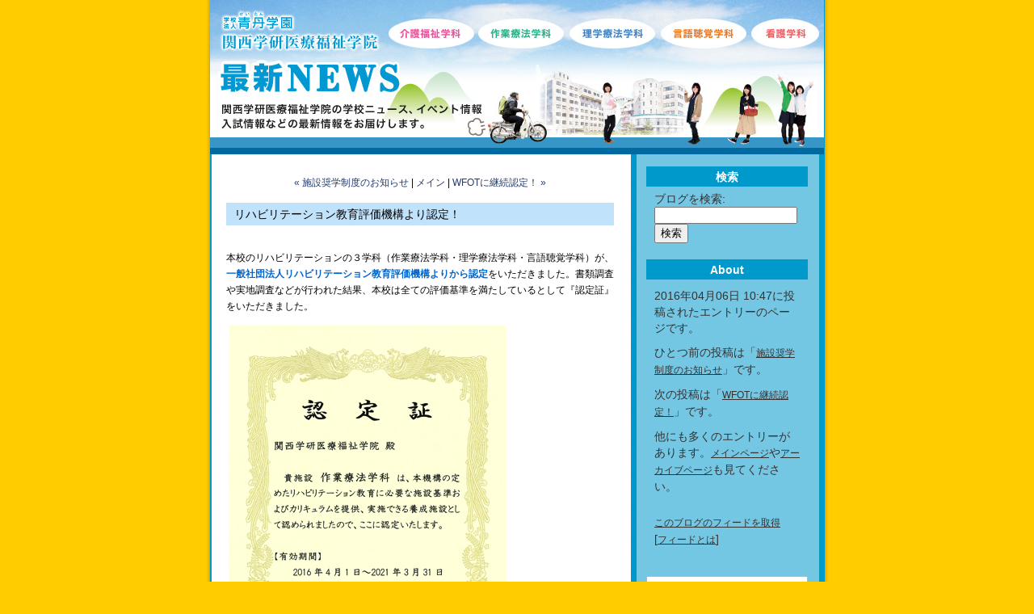

--- FILE ---
content_type: text/html
request_url: https://www.seitan.ac.jp/kg/blog_news/2016/04/post_5.html
body_size: 3338
content:
<!DOCTYPE html PUBLIC "-//W3C//DTD XHTML 1.0 Transitional//EN"
   "http://www.w3.org/TR/xhtml1/DTD/xhtml1-transitional.dtd">
<html xmlns="http://www.w3.org/1999/xhtml" id="sixapart-standard">
<head>
   <meta http-equiv="Content-Type" content="text/html; charset=UTF-8" />
   <meta name="generator" content="Movable Type 3.35" />

   <link rel="stylesheet" href="https://www.seitan.ac.jp/kg/blog_news/styles-site.css" type="text/css" />
   <link rel="alternate" type="application/atom+xml" title="Atom" href="https://www.seitan.ac.jp/kg/blog_news/atom.xml" />
   <link rel="alternate" type="application/rss+xml" title="RSS 2.0" href="https://www.seitan.ac.jp/kg/blog_news/index.xml" />

   <title>リハビリテーション教育評価機構より認定！ (青丹学園NEWS!)</title>

   <link rel="start" href="https://www.seitan.ac.jp/kg/blog_news/" title="Home" />
   <link rel="prev" href="https://www.seitan.ac.jp/kg/blog_news/2015/11/post_62.html" title="施設奨学制度のお知らせ" />
   <link rel="next" href="https://www.seitan.ac.jp/kg/blog_news/2016/04/wfot.html" title="WFOTに継続認定！" />

   <!--
<rdf:RDF xmlns:rdf="http://www.w3.org/1999/02/22-rdf-syntax-ns#"
         xmlns:trackback="http://madskills.com/public/xml/rss/module/trackback/"
         xmlns:dc="http://purl.org/dc/elements/1.1/">
<rdf:Description
    rdf:about="https://www.seitan.ac.jp/kg/blog_news/2016/04/post_5.html"
    trackback:ping="https://www.seitan.ac.jp/blog/mt-tb.cgi/1092"
    dc:title="リハビリテーション教育評価機構より認定！"
    dc:identifier="https://www.seitan.ac.jp/kg/blog_news/2016/04/post_5.html"
    dc:subject="NEWS"
    dc:description="本校のリハビリテーションの３学科（作業療法学科・理学療法学科・言語聴覚学科）が、..."
    dc:creator=""
    dc:date="2016-04-06T10:47:48+09:00" />
</rdf:RDF>
-->


   
   <script type="text/javascript" src="https://www.seitan.ac.jp/kg/blog_news/mt-site.js"></script>
</head>
<body class="layout-two-column-right individual-entry-archive" onload="individualArchivesOnLoad(commenter_name)">
   <div id="container">
      <div id="container-inner" class="pkg">

         <div id="banner">
            <div id="banner-inner" class="pkg">
               <h1 id="banner-header"><a href="https://www.seitan.ac.jp/kg/blog_news/" accesskey="1">青丹学園NEWS!</a></h1>
               <h2 id="banner-description"></h2>
            </div>
         </div>

         <div id="pagebody">
            <div id="pagebody-inner" class="pkg">
               <div id="alpha">
                  <div id="alpha-inner" class="pkg">

                     <p class="content-nav">
                        <a href="https://www.seitan.ac.jp/kg/blog_news/2015/11/post_62.html">&laquo; 施設奨学制度のお知らせ</a> |
                        <a href="https://www.seitan.ac.jp/kg/blog_news/">メイン</a>
                        | <a href="https://www.seitan.ac.jp/kg/blog_news/2016/04/wfot.html">WFOTに継続認定！ &raquo;</a>
                     </p>


                     <h2 id="archive-title">リハビリテーション教育評価機構より認定！</h2>
                     <div class="entry" id="entry-1092">
                        <div class="entry-content">
                                                      <div class="entry-body">
                              <p>本校のリハビリテーションの３学科（作業療法学科・理学療法学科・言語聴覚学科）が、<strong><font color="#0066CC">一般社団法人リハビリテーション教育評価機構よりから認定</font></strong>をいただきました。書類調査や実地調査などが行われた結果、本校は全ての評価基準を満たしているとして『認定証』をいただきました。</p>

<p><img alt="20160406103951.jpg" src="/kg/blog_news/20160406103951.jpg" width="350" height="495" /><br />
作業療法学科は、「認定作業療法士や長期講習受講済みの教員が多く、教員の質の向上に努めている」点について特に高く評価されました。</p>

<p><img alt="20160406103937.jpg" src="/kg/blog_news/20160406103937.jpg" width="350" height="495" /><br />
理学療法学科は、「臨床実習施設を近畿圏内に確保するなど学生のニーズに細やかに対応している」点について特に高く評価されました。</p>

<p><img alt="20160406104004.jpg" src="/kg/blog_news/20160406104004.jpg" width="350" height="495" /></p>

<p>言語聴覚学科は、「聴覚特別支援学校等、教育機関とも連携して養成教育を行っている」点について特に高く評価されました。</p>

<p>今後も、「豊かな人間性の育成と専門分野における社会的貢献」という建学の精神のもと、知識と技術と人間性を兼ね備えたスペシャリスト育成にまい進してまいります。</p>

<p><br />
<p><p><p><br />
<strong>☆リハビリテーション教育評価機構の認定評価とは？<br />
リハビリテーション教育施設の教育の質を保証するため、リハビリテーション教育プログラムの公正かつ適正な評価を行い、その教育施設の優れている点や課題を明らかにします。 審査の結果、一定の水準を満たしていると認められた教育施設に対して認定証を発行します。（リハビリテーション教育評価機構 ホームページより） </strong></p>
                           </div>
                           
                                        
                           

<br>
<div class="blogmura">
<div style="display:inline-block;">
<a target="_blank" href="//qualification.blogmura.com/shikaku_medical/ranking.html"><img
src="//qualification.blogmura.com/shikaku_medical/img/shikaku_medical88_31.g
if" width="88" height="31" border="0" alt="" /></a><br /><a
href="//qualification.blogmura.com/shikaku_medical/ranking.html"
target="_blank">にほんブログ村</a>
</div>
<div style="display:inline-block;">
<a target="_blank" href="//qualification.blogmura.com/ranking.html"><img
src="//qualification.blogmura.com/img/qualification88_31.gif" width="88"
height="31" border="0" alt="" /></a><br /><a href="//qualification.blogmura.
com/ranking.html" target="_blank">にほんブログ村</a>
</div>
<div style="display:inline-block;">
<a target="_blank" href="//juken.blogmura.com/juken_specialschool/ranking.html"><img
src="//juken.blogmura.com/juken_specialschool/img/juken_specialschool88_31.g
if" width="88" height="31" border="0" alt="" /></a><br /><a
href="//juken.blogmura.com/juken_specialschool/ranking.html"
target="_blank">にほんブログ村</a>
</div>
<div style="display:inline-block;">
<a target="_blank" href="//www.blogmura.com/ranking.html"><img
src="//www.blogmura.com/img/www88_31.gif" width="88" height="31" border="0"
alt="ブログランキング・にほんブログ村へ" /></a><br /><a target="_blank"
href="//www.blogmura.com/ranking.html">にほんブログ村</a>
</div>
</div>



                        </div>
                        <p class="entry-footer">
                           <span class="post-footers">
                                                                  日時: 2016&#24180;04&#26376;06&#26085; 10:47
                               
                           </span> 
                           <span class="separator">|</span> <a class="permalink" href="https://www.seitan.ac.jp/kg/blog_news/2016/04/post_5.html">パーマリンク</a>
                        </p>
                     </div>

                     

                     
                  </div>
               </div>
               <div id="beta">
                  <div id="beta-inner" class="pkg">

                      <div class="module-search module">
                         <h2 class="module-header">検索</h2>
                         <div class="module-content">
                            <form method="get" action="https://www.seitan.ac.jp/blog/mt-search.cgi">
                               <input type="hidden" name="IncludeBlogs" value="2" />
                               <label for="search" accesskey="4">ブログを検索: </label><br />
                               <input id="search" name="search" size="20" />
                               <input type="submit" value="検索" />
                            </form>
                         </div>
                      </div>

                      <div class="module-welcome module">
                         <h2 class="module-header">About</h2>
                         <div class="module-content">
                             <p class="first">2016&#24180;04&#26376;06&#26085; 10:47に投稿されたエントリーのページです。</p>
                             <p>ひとつ前の投稿は「<a href="https://www.seitan.ac.jp/kg/blog_news/2015/11/post_62.html">施設奨学制度のお知らせ</a>」です。</p>

                             <p>次の投稿は「<a href="https://www.seitan.ac.jp/kg/blog_news/2016/04/wfot.html">WFOTに継続認定！</a>」です。</p>

                             <p>他にも多くのエントリーがあります。<a href="https://www.seitan.ac.jp/kg/blog_news/">メインページ</a>や<a href="https://www.seitan.ac.jp/kg/blog_news/archives.html">アーカイブページ</a>も見てください。</p>
                             
                         </div>
                      </div>

                      <div class="module-syndicate module">
                         <div class="module-content">
                            <a href="https://www.seitan.ac.jp/kg/blog_news/atom.xml">このブログのフィードを取得</a><br />
                            [<a href="http://www.sixapart.jp/about/feeds">フィードとは</a>]
                         </div>
                      </div>

                      

                      <div class="module-powered module">
                         <div class="module-content">
                            Powered by<br /><a href="http://www.sixapart.jp/movabletype/">Movable Type 3.35</a>
                         </div>
                      </div>

                  </div>
               </div>

            </div>
         </div>
      </div>
   </div>
</body>
</html>


--- FILE ---
content_type: text/css
request_url: https://www.seitan.ac.jp/kg/blog_news/styles-site.css
body_size: 146
content:
/* This is the StyleCatcher theme addition. Do not remove this block. */
@import url(/blog/mt-static/themes/base-weblog.css);
@import url(/blog/mt-static/themes/theme-travel/theme-travel-news2.css);
/* end StyleCatcher imports */


--- FILE ---
content_type: text/css
request_url: https://www.seitan.ac.jp/blog/mt-static/themes/theme-travel/theme-travel-news2.css
body_size: 3184
content:
/*------------------------
  2013.06.11UPDATE
  �ŐVNEWS BLOG
------------------------*/


/*
name: Travel
designer: Lilia Ahner
designer_url: http://www.lilia.com
developer: Nick O'Neill
developer_url: http://authenticgeek.net
*/
/* basic page elements */
body
{
	font-family: "�q���M�m�p�S Pro W3", "Hiragino Kaku Gothic Pro", "���C���I", Meiryo, Osaka, "�l�r �o�S�V�b�N", "MS PGothic", sans-serif;
	font-size: 12px;
	color: #000000;
	line-height: 20px;
}

a { color: #233B6C; text-decoration: none; }
a:visited { color: #233B6C; }
a:hover { color: #f90; text-decoration: underline; }

#banner a { color: #fff; text-decoration: none; }
#banner a:visited { color: #fff; }
#banner a:hover { color: #ff6; }

.module-content a { font-size: 12px; color: #333333; text-decoration: underline; }
.module-content a:visited { color: #333333; }
.module-content a:hover { color: #000000; }

.entry-footer a { color: #84a2ec; }

h1, h2, h3, h4, h5, h6
{
	font-family: 'trebuchet ms', helvetica, arial, sans-serif;
}
#archive-title{
	padding:4px 5px 4px 10px;
	font-size:14px;
	margin:15px 0 20px 0;
	font-family: "���C���I", Meiryo, Osaka,"�q���M�m�p�S Pro W3", "Hiragino Kaku Gothic Pro", "�l�r �o�S�V�b�N", "MS PGothic", sans-serif;
	/*background:url(i_article.gif) left 1px no-repeat;
	border-bottom:dotted 1px #ccc;*/
	background:#C1E2FB;
	font-weight:normal;
}

.blogmura{
	font-size:10px;
	font-weight:normal;
}

.module-header,
.trackbacks-header,
.comments-header,
.comments-open-header,
.archive-header
{
    /* ie win (5, 5.5, 6) bugfix */
    p\osition: relative; 
    width: 100%;
    w\idth: auto;
    margin: 0;
    padding: 5px 10px 4px 10px;
    background: #0099CB url(module-header-bg2_news.gif) left center no-repeat;
	color: #fff;
    font-size: 14px;
    font-weight: bold;
	text-align:center;
	line-height:1.2;
	font-family: "���C���I", Meiryo, Osaka,"�q���M�m�p�S Pro W3", "Hiragino Kaku Gothic Pro", "�l�r �o�S�V�b�N", "MS PGothic", sans-serif;

}

.module-header a,
.trackbacks-header a,
.comments-header a,
.comments-open-header a,
.archive-header a
{
	color: #fff;
	text-decoration: underline;
}

.module-header a:visited,
.trackbacks-header a:visited,
.comments-header a:visited,
.comments-open-header a:visited,
.archive-header a:visited
{
	color: #fff;
}

.module-header a:hover,
.trackbacks-header a:hover,
.comments-header a:hover,
.comments-open-header a:hover,
.archive-header a:hover
{
	color: #bccaee;
    background-color: #fff;
}
.module-header a:hover{
	background:none;
	color:#fff;
}

.entry-more-link,
.entry-footer,
.comment-footer,
.trackback-footer,
.typelist-thumbnailed
{
	font-size: 11px;
}


/* page layout */

body
{
	color: #000000;
	background: #e6edc8 url(body-bg-1.gif) center top repeat-y;
}

#container { width: 760px; }
#container-inner { margin: 0 0 20px 0; }

#banner
{
	width: 760px;
    height: 191px;
	margin: 0;
	/*background: #78b9fc url(banner-bg-news2.gif) left bottom no-repeat;*/
	background: #78b9fc url(newstitle.jpg) left bottom no-repeat;
}

#banner-inner { background: url(airplane.gif) 20px 12px no-repeat; }

.banner-user
{
	width: 70px;
	margin-top: 4px;
	font-size: 10px;
}

.banner-user-photo { border: 3px double #fff; }

#banner-header
{
	margin: 0;
	height: 191;
	padding: 10px 15px 5px 70px;
	color: #fff;
	font-size: 30px;
	font-weight: normal;
	line-height: 1;
  text-indent:-9999px;
}

#banner-description
{
	margin: 0;
	padding: 0 15px 60px 70px;
	color: #fff;
	font-size: 12px;
	line-height: 1.125;
}

#alpha, #beta, #gamma, #delta
{
	float: left;
	margin: 0 0 0 20px;
}

#alpha-inner, #beta-inner, #gamma-inner, #delta-inner
{
	padding: 15px 0 25px 0;
}

#alpha { width: 265px; }
#beta { width: 415px; margin-left: 40px; }

#gamma, #delta { width: 200px; }

.date-header
{
	margin: 5px 0px 0 0;
	padding: 0 0 5px 0;
	color: #0199CA;
	font-size: 14px;
	text-align: right;
	font-weight: bold;
	font-family: "���C���I", Meiryo, Osaka,"�q���M�m�p�S Pro W3", "Hiragino Kaku Gothic Pro", "�l�r �o�S�V�b�N", "MS PGothic", sans-serif;

}

.entry-header
{
	/*margin: 5px 0;
	padding: 10px 0 8px 10px;
	background-color: #E1E1E1;
	color: #233B6C;
	font-size:16px;
	font-weight: bold;
	line-height:1.2;
	font-family: "���C���I", Meiryo, Osaka,"�q���M�m�p�S Pro W3", "Hiragino Kaku Gothic Pro", "�l�r �o�S�V�b�N", "MS PGothic", sans-serif;
*/
	padding:1px 5px 4px 10px;
	font-size:16px;
	margin:15px 0 20px 0;
	font-family: "���C���I", Meiryo, Osaka,"�q���M�m�p�S Pro W3", "Hiragino Kaku Gothic Pro", "�l�r �o�S�V�b�N", "MS PGothic", sans-serif;
	background:url(i_article.gif) left 1px no-repeat;
	border-bottom:dotted 1px #ccc;
	font-weight:bold;
}

.entry-content { margin: 5px 0; }

.entry-more-link { font-weight: bold; }

.entry-footer
{
	margin: 10px 0 20px 0;
	border-top: solid 1px #efe0b6;
	padding-top: 5px;
	font-weight: normal;
}

.content-nav { margin: 10px 15px; }


/* modules */

.module { color: #333;font-size:14px }

.module-calendar .module-content { margin: 5px 10px 15px 10px; }

.module-mmt-calendar .module-content table,
.module-calendar .module-content table { font-size: 11px; }

.module-mmt-calendar .module-header,
.module-recent-photos .module-header { background-image: none; }

.module-powered { margin: 0; padding: 0; }
.module-powered .module-content
{
	color: #0099CB;
	margin: 15px 0;
	padding: 10px;
	border: 1px solid #a7b7df;
	/*background: #f5eacc url(gradient-bg.gif) left top repeat-x;*/
	background:#fff;
}

.module-photo { border: 0; background: none; }
.module-photo .module-content { margin: 10px; }
.module-photo img { border: 0; }

.archive-list-item { margin-bottom: 5px; }

.typelist-thumbnailed { margin: 0 0 20px 0; }

.typelist-thumbnailed .module-list-item
{
	margin: 1px 0;
	border: 1px solid #e6e5e1;
	padding: 0;
	background: #f9f6ee url(gradient-bg.gif) left top repeat-x;
}

.typelist-thumbnail { background: #efe0b6; }

.module-featured-photo { width: 415px; }
.module-featured-photo .module-content { margin: 15px 0 5px 0; }
.module-featured-photo img { width: 415px; }

.module-recent-photos { border: 0; margin-left: 2px; }
.module-recent-photos .module-content {  }
.module-recent-photos .module-list { margin: 0; }
.module-recent-photos .module-list-item
{
	width: 64px; /* mac ie fix */
	margin: 0 5px 6px 0;
	padding: 0;
	background: none;
}

.module-recent-photos .module-list-item a
{
	border: #bbb 1px solid;
	padding: 1px;
	background: #e7e7ec;
}

.module-recent-photos .module-list-item a:hover
{
	border-color: #f90;
	background: #e7e2c6;
}


/* calendar tweaks */

	.layout-calendar #gamma { width: 195px; margin-left: 0; }

	.layout-calendar #gamma-inner, .layout-calendar #delta-inner { padding-top: 0; }

	.module-mmt-calendar { width: 415px; margin: 0; }
		
	.module-mmt-calendar .module-header,
	.layout-timeline .module-recent-photos .module-header
	{
		margin: 0;
		padding: 5px 15px;
		color: #fff;
		background-color: #729BCD;
		font-size: 13px;
		font-weight: bold;
		text-align: right;
	}
	
	.module-mmt-calendar .module-content { margin: 15px 0; }
	.module-mmt-calendar .module-content tbody .day-date { color: #0099CB; }
	
	.module-mmt-calendar table
	{
		width: 415px;
		background: #729BCD;
	}
		
	.module-mmt-calendar th
	{
		color: #fff;
		border-top: 1px solid #fff;
		border-right: 1px solid #e7e7ec;
		border-bottom: 1px solid #bbb;
		padding: 2px;
		text-align: right;
		font-weight: bold;
	}
	
	.module-mmt-calendar td
	{
		border-top: 1px solid #fff;
		border-right: 1px solid #e7e7ec;
		border-bottom: 1px solid #bbb;
		padding: 2px;
		text-align: right;
		font-weight: normal;
		background: #f5eacc url(gradient-bg.gif) left top repeat-x;
	}
	
	th.weekday-7, td.day-7, td.day-14, td.day-21, td.day-28, td.day-35, td.day-42
	{
		border-right: none;
	}
	
	.day-photo a
	{
		border: #bbb 1px solid;
		padding: 1px;
		background: #e7e7ec;
	}
	
	.day-photo a:hover
	{
		border-color: #f90;
		background: #e7e2c6;
	}

/* artistic tweaks */

	.layout-artistic #gamma { margin-left: 0; }
	.layout-artistic #delta { margin-left: 15px; }
   
  	.layout-artistic #gamma-inner { padding-top: 0; }
  	.layout-artistic #delta-inner { padding-top: 0; }

/* moblog1 tweaks */
	.layout-moblog1 { background: #FFCC00 url(body-bg-5_news.gif) center top repeat-y; }
	
	.layout-moblog1 #alpha { width: 190px; }
	.layout-moblog1 #beta { width: 305px; margin-left: 20px; }
	.layout-moblog1 #gamma { width: 165px; margin-left: 40px; }
   
	.layout-moblog1 .module-recent-photos { margin: 0; }
	.layout-moblog1 .module-recent-photos .module-content { /*margin: 10px 0 0 15px;*/margin: 10px 0 0 0px; }

/* moblog2 tweaks */
	
	.layout-moblog2 { background: #FFCC00 url(body-bg-6_news.gif) center top repeat-y; }
	
	.layout-moblog2 #alpha { width: 65px; }
	.layout-moblog2 #beta { width: 280px; margin-left: 20px; }
	.layout-moblog2 #gamma { width: 194px; margin-left: 40px; }
	.layout-moblog2 #delta { width: 120px; margin-left: 1px; }
   
	.layout-moblog2 .module-photo .module-content { margin: 10px; }
	.layout-moblog2 .module-photo .module-content img { width: 100px; height: auto; }
	
	.layout-moblog2 .module-recent-photos { margin: 0; }
	.layout-moblog2 .module-recent-photos .module-content { margin: 10px 0 0 0; }


/* timeline tweaks */

	.layout-timeline { background: #FFCC00 url(body-bg-7_news.gif) center top repeat-y; }

	.layout-timeline #alpha { width: 290px; }
	.layout-timeline #beta { width: 390px; }
	.layout-timeline #gamma { width: 170px; margin-left: 15px; }
	.layout-timeline #delta { width: 170px; }

	.layout-timeline #gamma-inner { padding-top: 0; }
	.layout-timeline #delta-inner { padding-top: 0; }
	
	.layout-timeline .module-recent-photos .module-content { margin: 10px 0 0 15px; }
	.layout-timeline .module-recent-photos .module-list-item { margin: 0 10px 10px 0; }


/* one-column tweaks */

	.layout-one-column { background: #FFCC00 url(body-bg_news.gif) center top repeat-y; }
	.layout-one-column #banner
	{
		width: 600px;
		background-image: url(banner-bg-1.gif);
	}
	
	.layout-one-column #container { width: 600px; }
	.layout-one-column #banner { width: 600px; }
	
	.layout-one-column #alpha { width: 560px; }

/* two-column-left tweaks */

	.layout-two-column-left { background: #FFCC00 url(body-bg-2_news.gif) center top repeat-y; }

	.layout-two-column-left #alpha { width: 200px; }
	.layout-two-column-left #beta { width: 480px; }

/* two-column-right tweaks */
	
	.layout-two-column-right { background: #FFCC00 url(body-bg-3_news.gif) center top repeat-y; }

	.layout-two-column-right #alpha { width: 480px; }
	.layout-two-column-right #beta { width: 200px; }
	
	
/* three-column tweaks */
	
	.layout-three-column { background: #FFCC00 url(body-bg-4_news.gif) center top repeat-y; }
	
	.layout-three-column #alpha { width: 180px; }
	.layout-three-column #beta { width: 280px; }
	.layout-three-column #gamma { width: 180px; margin-left: 40px; }

.homebanner1 {
	padding-top: 10px;
	width:200px;
	/*position:relative;
	left:-10px;*/
}
.homebanner2 {
	padding-top: 10px;
	padding-bottom: 10px;
	width:200px;
/*	position:relative;
	left:-10px;*/
}
.right_space {
    width: 100%;
	background-color: #0199CA;
	height: 10px;
}

.acc{
	position:relative;
cursor: pointer;
}
.naiyo{
display:none;
}
.naiyo2{
display:block;
}
.year{
	margin:0 0 5px 6px;
	padding:0 0 3px 0;
	color:#013E7F;
	background:url(down.png) right 5px no-repeat;
	border-bottom:solid 1px #0097C8
}
.year.active{
	background:url(up.png) right 5px no-repeat;
}
.monthlist{
	margin:0 0 15px 6px;
}
.monthlist a{
	padding:0 0 0 15px;
	display:block;
	background:url(i.png) 4px 4px no-repeat;
}